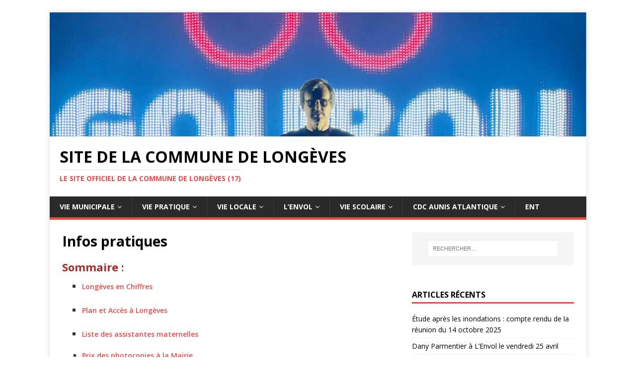

--- FILE ---
content_type: text/html; charset=UTF-8
request_url: http://longeves-17.fr/vie-locale/infos-pratiques/
body_size: 9306
content:
<!DOCTYPE html>
<html class="no-js" lang="fr-FR">
<head>
<meta charset="UTF-8">
<meta name="viewport" content="width=device-width, initial-scale=1.0">
<link rel="profile" href="http://gmpg.org/xfn/11" />
<title>Infos pratiques &#8211; Site de la Commune de Longèves</title>
<meta name='robots' content='max-image-preview:large' />
<link rel='dns-prefetch' href='//fonts.googleapis.com' />
<link rel="alternate" type="application/rss+xml" title="Site de la Commune de Longèves &raquo; Flux" href="http://longeves-17.fr/feed/" />
<link rel="alternate" type="application/rss+xml" title="Site de la Commune de Longèves &raquo; Flux des commentaires" href="http://longeves-17.fr/comments/feed/" />
<script type="text/javascript">
/* <![CDATA[ */
window._wpemojiSettings = {"baseUrl":"https:\/\/s.w.org\/images\/core\/emoji\/15.0.3\/72x72\/","ext":".png","svgUrl":"https:\/\/s.w.org\/images\/core\/emoji\/15.0.3\/svg\/","svgExt":".svg","source":{"concatemoji":"http:\/\/longeves-17.fr\/wp-includes\/js\/wp-emoji-release.min.js?ver=6.5.7"}};
/*! This file is auto-generated */
!function(i,n){var o,s,e;function c(e){try{var t={supportTests:e,timestamp:(new Date).valueOf()};sessionStorage.setItem(o,JSON.stringify(t))}catch(e){}}function p(e,t,n){e.clearRect(0,0,e.canvas.width,e.canvas.height),e.fillText(t,0,0);var t=new Uint32Array(e.getImageData(0,0,e.canvas.width,e.canvas.height).data),r=(e.clearRect(0,0,e.canvas.width,e.canvas.height),e.fillText(n,0,0),new Uint32Array(e.getImageData(0,0,e.canvas.width,e.canvas.height).data));return t.every(function(e,t){return e===r[t]})}function u(e,t,n){switch(t){case"flag":return n(e,"\ud83c\udff3\ufe0f\u200d\u26a7\ufe0f","\ud83c\udff3\ufe0f\u200b\u26a7\ufe0f")?!1:!n(e,"\ud83c\uddfa\ud83c\uddf3","\ud83c\uddfa\u200b\ud83c\uddf3")&&!n(e,"\ud83c\udff4\udb40\udc67\udb40\udc62\udb40\udc65\udb40\udc6e\udb40\udc67\udb40\udc7f","\ud83c\udff4\u200b\udb40\udc67\u200b\udb40\udc62\u200b\udb40\udc65\u200b\udb40\udc6e\u200b\udb40\udc67\u200b\udb40\udc7f");case"emoji":return!n(e,"\ud83d\udc26\u200d\u2b1b","\ud83d\udc26\u200b\u2b1b")}return!1}function f(e,t,n){var r="undefined"!=typeof WorkerGlobalScope&&self instanceof WorkerGlobalScope?new OffscreenCanvas(300,150):i.createElement("canvas"),a=r.getContext("2d",{willReadFrequently:!0}),o=(a.textBaseline="top",a.font="600 32px Arial",{});return e.forEach(function(e){o[e]=t(a,e,n)}),o}function t(e){var t=i.createElement("script");t.src=e,t.defer=!0,i.head.appendChild(t)}"undefined"!=typeof Promise&&(o="wpEmojiSettingsSupports",s=["flag","emoji"],n.supports={everything:!0,everythingExceptFlag:!0},e=new Promise(function(e){i.addEventListener("DOMContentLoaded",e,{once:!0})}),new Promise(function(t){var n=function(){try{var e=JSON.parse(sessionStorage.getItem(o));if("object"==typeof e&&"number"==typeof e.timestamp&&(new Date).valueOf()<e.timestamp+604800&&"object"==typeof e.supportTests)return e.supportTests}catch(e){}return null}();if(!n){if("undefined"!=typeof Worker&&"undefined"!=typeof OffscreenCanvas&&"undefined"!=typeof URL&&URL.createObjectURL&&"undefined"!=typeof Blob)try{var e="postMessage("+f.toString()+"("+[JSON.stringify(s),u.toString(),p.toString()].join(",")+"));",r=new Blob([e],{type:"text/javascript"}),a=new Worker(URL.createObjectURL(r),{name:"wpTestEmojiSupports"});return void(a.onmessage=function(e){c(n=e.data),a.terminate(),t(n)})}catch(e){}c(n=f(s,u,p))}t(n)}).then(function(e){for(var t in e)n.supports[t]=e[t],n.supports.everything=n.supports.everything&&n.supports[t],"flag"!==t&&(n.supports.everythingExceptFlag=n.supports.everythingExceptFlag&&n.supports[t]);n.supports.everythingExceptFlag=n.supports.everythingExceptFlag&&!n.supports.flag,n.DOMReady=!1,n.readyCallback=function(){n.DOMReady=!0}}).then(function(){return e}).then(function(){var e;n.supports.everything||(n.readyCallback(),(e=n.source||{}).concatemoji?t(e.concatemoji):e.wpemoji&&e.twemoji&&(t(e.twemoji),t(e.wpemoji)))}))}((window,document),window._wpemojiSettings);
/* ]]> */
</script>
<style id='wp-emoji-styles-inline-css' type='text/css'>

	img.wp-smiley, img.emoji {
		display: inline !important;
		border: none !important;
		box-shadow: none !important;
		height: 1em !important;
		width: 1em !important;
		margin: 0 0.07em !important;
		vertical-align: -0.1em !important;
		background: none !important;
		padding: 0 !important;
	}
</style>
<link rel='stylesheet' id='wp-block-library-css' href='http://longeves-17.fr/wp-includes/css/dist/block-library/style.min.css?ver=6.5.7' type='text/css' media='all' />
<style id='classic-theme-styles-inline-css' type='text/css'>
/*! This file is auto-generated */
.wp-block-button__link{color:#fff;background-color:#32373c;border-radius:9999px;box-shadow:none;text-decoration:none;padding:calc(.667em + 2px) calc(1.333em + 2px);font-size:1.125em}.wp-block-file__button{background:#32373c;color:#fff;text-decoration:none}
</style>
<style id='global-styles-inline-css' type='text/css'>
body{--wp--preset--color--black: #000000;--wp--preset--color--cyan-bluish-gray: #abb8c3;--wp--preset--color--white: #ffffff;--wp--preset--color--pale-pink: #f78da7;--wp--preset--color--vivid-red: #cf2e2e;--wp--preset--color--luminous-vivid-orange: #ff6900;--wp--preset--color--luminous-vivid-amber: #fcb900;--wp--preset--color--light-green-cyan: #7bdcb5;--wp--preset--color--vivid-green-cyan: #00d084;--wp--preset--color--pale-cyan-blue: #8ed1fc;--wp--preset--color--vivid-cyan-blue: #0693e3;--wp--preset--color--vivid-purple: #9b51e0;--wp--preset--gradient--vivid-cyan-blue-to-vivid-purple: linear-gradient(135deg,rgba(6,147,227,1) 0%,rgb(155,81,224) 100%);--wp--preset--gradient--light-green-cyan-to-vivid-green-cyan: linear-gradient(135deg,rgb(122,220,180) 0%,rgb(0,208,130) 100%);--wp--preset--gradient--luminous-vivid-amber-to-luminous-vivid-orange: linear-gradient(135deg,rgba(252,185,0,1) 0%,rgba(255,105,0,1) 100%);--wp--preset--gradient--luminous-vivid-orange-to-vivid-red: linear-gradient(135deg,rgba(255,105,0,1) 0%,rgb(207,46,46) 100%);--wp--preset--gradient--very-light-gray-to-cyan-bluish-gray: linear-gradient(135deg,rgb(238,238,238) 0%,rgb(169,184,195) 100%);--wp--preset--gradient--cool-to-warm-spectrum: linear-gradient(135deg,rgb(74,234,220) 0%,rgb(151,120,209) 20%,rgb(207,42,186) 40%,rgb(238,44,130) 60%,rgb(251,105,98) 80%,rgb(254,248,76) 100%);--wp--preset--gradient--blush-light-purple: linear-gradient(135deg,rgb(255,206,236) 0%,rgb(152,150,240) 100%);--wp--preset--gradient--blush-bordeaux: linear-gradient(135deg,rgb(254,205,165) 0%,rgb(254,45,45) 50%,rgb(107,0,62) 100%);--wp--preset--gradient--luminous-dusk: linear-gradient(135deg,rgb(255,203,112) 0%,rgb(199,81,192) 50%,rgb(65,88,208) 100%);--wp--preset--gradient--pale-ocean: linear-gradient(135deg,rgb(255,245,203) 0%,rgb(182,227,212) 50%,rgb(51,167,181) 100%);--wp--preset--gradient--electric-grass: linear-gradient(135deg,rgb(202,248,128) 0%,rgb(113,206,126) 100%);--wp--preset--gradient--midnight: linear-gradient(135deg,rgb(2,3,129) 0%,rgb(40,116,252) 100%);--wp--preset--font-size--small: 13px;--wp--preset--font-size--medium: 20px;--wp--preset--font-size--large: 36px;--wp--preset--font-size--x-large: 42px;--wp--preset--spacing--20: 0.44rem;--wp--preset--spacing--30: 0.67rem;--wp--preset--spacing--40: 1rem;--wp--preset--spacing--50: 1.5rem;--wp--preset--spacing--60: 2.25rem;--wp--preset--spacing--70: 3.38rem;--wp--preset--spacing--80: 5.06rem;--wp--preset--shadow--natural: 6px 6px 9px rgba(0, 0, 0, 0.2);--wp--preset--shadow--deep: 12px 12px 50px rgba(0, 0, 0, 0.4);--wp--preset--shadow--sharp: 6px 6px 0px rgba(0, 0, 0, 0.2);--wp--preset--shadow--outlined: 6px 6px 0px -3px rgba(255, 255, 255, 1), 6px 6px rgba(0, 0, 0, 1);--wp--preset--shadow--crisp: 6px 6px 0px rgba(0, 0, 0, 1);}:where(.is-layout-flex){gap: 0.5em;}:where(.is-layout-grid){gap: 0.5em;}body .is-layout-flex{display: flex;}body .is-layout-flex{flex-wrap: wrap;align-items: center;}body .is-layout-flex > *{margin: 0;}body .is-layout-grid{display: grid;}body .is-layout-grid > *{margin: 0;}:where(.wp-block-columns.is-layout-flex){gap: 2em;}:where(.wp-block-columns.is-layout-grid){gap: 2em;}:where(.wp-block-post-template.is-layout-flex){gap: 1.25em;}:where(.wp-block-post-template.is-layout-grid){gap: 1.25em;}.has-black-color{color: var(--wp--preset--color--black) !important;}.has-cyan-bluish-gray-color{color: var(--wp--preset--color--cyan-bluish-gray) !important;}.has-white-color{color: var(--wp--preset--color--white) !important;}.has-pale-pink-color{color: var(--wp--preset--color--pale-pink) !important;}.has-vivid-red-color{color: var(--wp--preset--color--vivid-red) !important;}.has-luminous-vivid-orange-color{color: var(--wp--preset--color--luminous-vivid-orange) !important;}.has-luminous-vivid-amber-color{color: var(--wp--preset--color--luminous-vivid-amber) !important;}.has-light-green-cyan-color{color: var(--wp--preset--color--light-green-cyan) !important;}.has-vivid-green-cyan-color{color: var(--wp--preset--color--vivid-green-cyan) !important;}.has-pale-cyan-blue-color{color: var(--wp--preset--color--pale-cyan-blue) !important;}.has-vivid-cyan-blue-color{color: var(--wp--preset--color--vivid-cyan-blue) !important;}.has-vivid-purple-color{color: var(--wp--preset--color--vivid-purple) !important;}.has-black-background-color{background-color: var(--wp--preset--color--black) !important;}.has-cyan-bluish-gray-background-color{background-color: var(--wp--preset--color--cyan-bluish-gray) !important;}.has-white-background-color{background-color: var(--wp--preset--color--white) !important;}.has-pale-pink-background-color{background-color: var(--wp--preset--color--pale-pink) !important;}.has-vivid-red-background-color{background-color: var(--wp--preset--color--vivid-red) !important;}.has-luminous-vivid-orange-background-color{background-color: var(--wp--preset--color--luminous-vivid-orange) !important;}.has-luminous-vivid-amber-background-color{background-color: var(--wp--preset--color--luminous-vivid-amber) !important;}.has-light-green-cyan-background-color{background-color: var(--wp--preset--color--light-green-cyan) !important;}.has-vivid-green-cyan-background-color{background-color: var(--wp--preset--color--vivid-green-cyan) !important;}.has-pale-cyan-blue-background-color{background-color: var(--wp--preset--color--pale-cyan-blue) !important;}.has-vivid-cyan-blue-background-color{background-color: var(--wp--preset--color--vivid-cyan-blue) !important;}.has-vivid-purple-background-color{background-color: var(--wp--preset--color--vivid-purple) !important;}.has-black-border-color{border-color: var(--wp--preset--color--black) !important;}.has-cyan-bluish-gray-border-color{border-color: var(--wp--preset--color--cyan-bluish-gray) !important;}.has-white-border-color{border-color: var(--wp--preset--color--white) !important;}.has-pale-pink-border-color{border-color: var(--wp--preset--color--pale-pink) !important;}.has-vivid-red-border-color{border-color: var(--wp--preset--color--vivid-red) !important;}.has-luminous-vivid-orange-border-color{border-color: var(--wp--preset--color--luminous-vivid-orange) !important;}.has-luminous-vivid-amber-border-color{border-color: var(--wp--preset--color--luminous-vivid-amber) !important;}.has-light-green-cyan-border-color{border-color: var(--wp--preset--color--light-green-cyan) !important;}.has-vivid-green-cyan-border-color{border-color: var(--wp--preset--color--vivid-green-cyan) !important;}.has-pale-cyan-blue-border-color{border-color: var(--wp--preset--color--pale-cyan-blue) !important;}.has-vivid-cyan-blue-border-color{border-color: var(--wp--preset--color--vivid-cyan-blue) !important;}.has-vivid-purple-border-color{border-color: var(--wp--preset--color--vivid-purple) !important;}.has-vivid-cyan-blue-to-vivid-purple-gradient-background{background: var(--wp--preset--gradient--vivid-cyan-blue-to-vivid-purple) !important;}.has-light-green-cyan-to-vivid-green-cyan-gradient-background{background: var(--wp--preset--gradient--light-green-cyan-to-vivid-green-cyan) !important;}.has-luminous-vivid-amber-to-luminous-vivid-orange-gradient-background{background: var(--wp--preset--gradient--luminous-vivid-amber-to-luminous-vivid-orange) !important;}.has-luminous-vivid-orange-to-vivid-red-gradient-background{background: var(--wp--preset--gradient--luminous-vivid-orange-to-vivid-red) !important;}.has-very-light-gray-to-cyan-bluish-gray-gradient-background{background: var(--wp--preset--gradient--very-light-gray-to-cyan-bluish-gray) !important;}.has-cool-to-warm-spectrum-gradient-background{background: var(--wp--preset--gradient--cool-to-warm-spectrum) !important;}.has-blush-light-purple-gradient-background{background: var(--wp--preset--gradient--blush-light-purple) !important;}.has-blush-bordeaux-gradient-background{background: var(--wp--preset--gradient--blush-bordeaux) !important;}.has-luminous-dusk-gradient-background{background: var(--wp--preset--gradient--luminous-dusk) !important;}.has-pale-ocean-gradient-background{background: var(--wp--preset--gradient--pale-ocean) !important;}.has-electric-grass-gradient-background{background: var(--wp--preset--gradient--electric-grass) !important;}.has-midnight-gradient-background{background: var(--wp--preset--gradient--midnight) !important;}.has-small-font-size{font-size: var(--wp--preset--font-size--small) !important;}.has-medium-font-size{font-size: var(--wp--preset--font-size--medium) !important;}.has-large-font-size{font-size: var(--wp--preset--font-size--large) !important;}.has-x-large-font-size{font-size: var(--wp--preset--font-size--x-large) !important;}
.wp-block-navigation a:where(:not(.wp-element-button)){color: inherit;}
:where(.wp-block-post-template.is-layout-flex){gap: 1.25em;}:where(.wp-block-post-template.is-layout-grid){gap: 1.25em;}
:where(.wp-block-columns.is-layout-flex){gap: 2em;}:where(.wp-block-columns.is-layout-grid){gap: 2em;}
.wp-block-pullquote{font-size: 1.5em;line-height: 1.6;}
</style>
<link rel='stylesheet' id='mh-google-fonts-css' href='https://fonts.googleapis.com/css?family=Open+Sans:400,400italic,700,600' type='text/css' media='all' />
<link rel='stylesheet' id='mh-magazine-lite-css' href='http://longeves-17.fr/wp-content/themes/mh-magazine-lite/style.css?ver=2.9.2' type='text/css' media='all' />
<link rel='stylesheet' id='mh-font-awesome-css' href='http://longeves-17.fr/wp-content/themes/mh-magazine-lite/includes/font-awesome.min.css' type='text/css' media='all' />
<script type="text/javascript" src="http://longeves-17.fr/wp-includes/js/jquery/jquery.min.js?ver=3.7.1" id="jquery-core-js"></script>
<script type="text/javascript" src="http://longeves-17.fr/wp-includes/js/jquery/jquery-migrate.min.js?ver=3.4.1" id="jquery-migrate-js"></script>
<script type="text/javascript" src="http://longeves-17.fr/wp-content/themes/mh-magazine-lite/js/scripts.js?ver=2.9.2" id="mh-scripts-js"></script>
<link rel="https://api.w.org/" href="http://longeves-17.fr/wp-json/" /><link rel="alternate" type="application/json" href="http://longeves-17.fr/wp-json/wp/v2/pages/30" /><link rel="EditURI" type="application/rsd+xml" title="RSD" href="http://longeves-17.fr/xmlrpc.php?rsd" />
<meta name="generator" content="WordPress 6.5.7" />
<link rel="canonical" href="http://longeves-17.fr/vie-locale/infos-pratiques/" />
<link rel='shortlink' href='http://longeves-17.fr/?p=30' />
<link rel="alternate" type="application/json+oembed" href="http://longeves-17.fr/wp-json/oembed/1.0/embed?url=http%3A%2F%2Flongeves-17.fr%2Fvie-locale%2Finfos-pratiques%2F" />
<link rel="alternate" type="text/xml+oembed" href="http://longeves-17.fr/wp-json/oembed/1.0/embed?url=http%3A%2F%2Flongeves-17.fr%2Fvie-locale%2Finfos-pratiques%2F&#038;format=xml" />
<!--[if lt IE 9]>
<script src="http://longeves-17.fr/wp-content/themes/mh-magazine-lite/js/css3-mediaqueries.js"></script>
<![endif]-->
<style type="text/css" id="custom-background-css">
body.custom-background { background-color: #ffffff; }
</style>
	<link rel="icon" href="http://longeves-17.fr/wp-content/uploads/2014/06/cropped-logolongevesposte-2-32x32.jpg" sizes="32x32" />
<link rel="icon" href="http://longeves-17.fr/wp-content/uploads/2014/06/cropped-logolongevesposte-2-192x192.jpg" sizes="192x192" />
<link rel="apple-touch-icon" href="http://longeves-17.fr/wp-content/uploads/2014/06/cropped-logolongevesposte-2-180x180.jpg" />
<meta name="msapplication-TileImage" content="http://longeves-17.fr/wp-content/uploads/2014/06/cropped-logolongevesposte-2-270x270.jpg" />
</head>
<body id="mh-mobile" class="page-template-default page page-id-30 page-child parent-pageid-20 custom-background mh-right-sb" itemscope="itemscope" itemtype="https://schema.org/WebPage">
<div class="mh-container mh-container-outer">
<div class="mh-header-mobile-nav mh-clearfix"></div>
<header class="mh-header" itemscope="itemscope" itemtype="https://schema.org/WPHeader">
	<div class="mh-container mh-container-inner mh-row mh-clearfix">
		<div class="mh-custom-header mh-clearfix">
<a class="mh-header-image-link" href="http://longeves-17.fr/" title="Site de la Commune de Longèves" rel="home">
<img class="mh-header-image" src="http://longeves-17.fr/wp-content/uploads/2025/04/cropped-25avril.jpeg" height="347" width="1500" alt="Site de la Commune de Longèves" />
</a>
<div class="mh-site-identity">
<div class="mh-site-logo" role="banner" itemscope="itemscope" itemtype="https://schema.org/Brand">
<div class="mh-header-text">
<a class="mh-header-text-link" href="http://longeves-17.fr/" title="Site de la Commune de Longèves" rel="home">
<h2 class="mh-header-title">Site de la Commune de Longèves</h2>
<h3 class="mh-header-tagline">Le site officiel de la commune de Longèves (17)</h3>
</a>
</div>
</div>
</div>
</div>
	</div>
	<div class="mh-main-nav-wrap">
		<nav class="mh-navigation mh-main-nav mh-container mh-container-inner mh-clearfix" itemscope="itemscope" itemtype="https://schema.org/SiteNavigationElement">
			<div class="menu-menu-1-container"><ul id="menu-menu-1" class="menu"><li id="menu-item-315" class="menu-item menu-item-type-post_type menu-item-object-page menu-item-has-children menu-item-315"><a href="http://longeves-17.fr/municipale/">Vie Municipale</a>
<ul class="sub-menu">
	<li id="menu-item-317" class="menu-item menu-item-type-post_type menu-item-object-page menu-item-317"><a href="http://longeves-17.fr/municipale/conseil-municipal/">Conseil Municipal</a></li>
	<li id="menu-item-336" class="menu-item menu-item-type-post_type menu-item-object-page menu-item-336"><a href="http://longeves-17.fr/municipale/les-conseillers-municipaux/">Conseillers Municipaux</a></li>
	<li id="menu-item-332" class="menu-item menu-item-type-post_type menu-item-object-page menu-item-332"><a href="http://longeves-17.fr/municipale/rapports-du-conseils/">Rapports du Conseil Municipal</a></li>
	<li id="menu-item-5562" class="menu-item menu-item-type-post_type menu-item-object-page menu-item-5562"><a href="http://longeves-17.fr/municipale/conseil-municipal-des-jeunes-de-longeves/">Conseil Municipal des Jeunes de Longèves</a></li>
	<li id="menu-item-3964" class="menu-item menu-item-type-post_type menu-item-object-page menu-item-3964"><a href="http://longeves-17.fr/municipale/documents-dinformations-budgetaires/">Documents d’informations budgétaires</a></li>
	<li id="menu-item-316" class="menu-item menu-item-type-post_type menu-item-object-page menu-item-316"><a href="http://longeves-17.fr/municipale/commissions-et-syndicats/">Commissions et Syndicats</a></li>
	<li id="menu-item-1665" class="menu-item menu-item-type-post_type menu-item-object-page menu-item-1665"><a href="http://longeves-17.fr/municipale/plui-h/">PLUi-H</a></li>
	<li id="menu-item-318" class="menu-item menu-item-type-post_type menu-item-object-page menu-item-318"><a href="http://longeves-17.fr/municipale/arretes-municipaux/">Arrêtés Municipaux</a></li>
</ul>
</li>
<li id="menu-item-319" class="menu-item menu-item-type-post_type menu-item-object-page current-menu-ancestor current_page_ancestor menu-item-has-children menu-item-319"><a href="http://longeves-17.fr/vie-pratique/">Vie pratique</a>
<ul class="sub-menu">
	<li id="menu-item-320" class="menu-item menu-item-type-post_type menu-item-object-page menu-item-320"><a href="http://longeves-17.fr/vie-pratique/accueil-de-la-mairie/">Accueil de la Mairie</a></li>
	<li id="menu-item-330" class="menu-item menu-item-type-post_type menu-item-object-page menu-item-330"><a href="http://longeves-17.fr/vie-pratique/longeves-infos/">Longèves Infos</a></li>
	<li id="menu-item-1113" class="menu-item menu-item-type-post_type menu-item-object-page menu-item-1113"><a href="http://longeves-17.fr/vie-pratique/assistantes-maternelles/">Petite Enfance : RPE et assistantes maternelles</a></li>
	<li id="menu-item-321" class="menu-item menu-item-type-post_type menu-item-object-page current-menu-ancestor current-menu-parent current_page_parent current_page_ancestor menu-item-has-children menu-item-321"><a href="http://longeves-17.fr/vie-pratique/guide-des-droits-et-demarches/">Guide des droits et démarches</a>
	<ul class="sub-menu">
		<li id="menu-item-313" class="menu-item menu-item-type-post_type menu-item-object-page current-menu-item page_item page-item-30 current_page_item menu-item-313"><a href="http://longeves-17.fr/vie-locale/infos-pratiques/" aria-current="page">Infos pratiques</a></li>
	</ul>
</li>
	<li id="menu-item-322" class="menu-item menu-item-type-post_type menu-item-object-page menu-item-322"><a href="http://longeves-17.fr/vie-pratique/services-sociaux/">Services Sociaux</a></li>
</ul>
</li>
<li id="menu-item-309" class="menu-item menu-item-type-post_type menu-item-object-page current-page-ancestor current-page-parent menu-item-has-children menu-item-309"><a href="http://longeves-17.fr/vie-locale/">Vie Locale</a>
<ul class="sub-menu">
	<li id="menu-item-310" class="menu-item menu-item-type-post_type menu-item-object-page menu-item-has-children menu-item-310"><a href="http://longeves-17.fr/vie-locale/bibliothequemediatheque/">Bibliothèque/Médiathèque</a>
	<ul class="sub-menu">
		<li id="menu-item-3746" class="menu-item menu-item-type-post_type menu-item-object-page menu-item-3746"><a href="http://longeves-17.fr/vie-locale/bibliothequemediatheque/ludotheque-c-l-e-s/">Ludothèque C.L.E.S</a></li>
	</ul>
</li>
	<li id="menu-item-311" class="menu-item menu-item-type-post_type menu-item-object-page menu-item-311"><a href="http://longeves-17.fr/vie-locale/espace-associations/">Espace Associations</a></li>
	<li id="menu-item-314" class="menu-item menu-item-type-post_type menu-item-object-page menu-item-314"><a href="http://longeves-17.fr/vie-locale/services/">Services</a></li>
</ul>
</li>
<li id="menu-item-302" class="menu-item menu-item-type-post_type menu-item-object-page menu-item-has-children menu-item-302"><a href="http://longeves-17.fr/culture/">L&rsquo;Envol</a>
<ul class="sub-menu">
	<li id="menu-item-6550" class="menu-item menu-item-type-post_type menu-item-object-page menu-item-6550"><a href="http://longeves-17.fr/lenvol-saison-2023/lenvol-saison-24-25/">L’ENVOL : SAISON 24-25</a></li>
	<li id="menu-item-6428" class="menu-item menu-item-type-post_type menu-item-object-page menu-item-6428"><a href="http://longeves-17.fr/lenvol-saison-2024/">L’ENVOL SAISON 2024</a></li>
	<li id="menu-item-6173" class="menu-item menu-item-type-post_type menu-item-object-page menu-item-6173"><a href="http://longeves-17.fr/lenvol-saison-2023/">L’ENVOL : SAISON 2023</a></li>
	<li id="menu-item-5988" class="menu-item menu-item-type-post_type menu-item-object-page menu-item-5988"><a href="http://longeves-17.fr/lenvol-saison-2022-2/">L’ENVOL : SAISON 2022</a></li>
	<li id="menu-item-5190" class="menu-item menu-item-type-post_type menu-item-object-page menu-item-5190"><a href="http://longeves-17.fr/lenvol-saison-2020/">L’ENVOL : SAISON 2020</a></li>
	<li id="menu-item-5964" class="menu-item menu-item-type-post_type menu-item-object-page menu-item-5964"><a href="http://longeves-17.fr/culture/lenvol-saison-2019/">L’ENVOL : SAISON 2019</a></li>
	<li id="menu-item-5969" class="menu-item menu-item-type-post_type menu-item-object-page menu-item-5969"><a href="http://longeves-17.fr/culture/3eme-concours-photos/galerie-photos-du-theme-1-longeves-agricole/lenvol-saison-2018/">L’ENVOL : SAISON 2018</a></li>
	<li id="menu-item-5967" class="menu-item menu-item-type-post_type menu-item-object-page menu-item-5967"><a href="http://longeves-17.fr/lenvol-saison-2017/">L’ENVOL : SAISON 2017</a></li>
	<li id="menu-item-5970" class="menu-item menu-item-type-post_type menu-item-object-page menu-item-5970"><a href="http://longeves-17.fr/reservation-lenvol/">L’ENVOL : SAISON 2016</a></li>
	<li id="menu-item-5963" class="menu-item menu-item-type-post_type menu-item-object-page menu-item-5963"><a href="http://longeves-17.fr/culture/programmation/">L’ENVOL : SAISON 2015</a></li>
	<li id="menu-item-397" class="menu-item menu-item-type-post_type menu-item-object-page menu-item-397"><a href="http://longeves-17.fr/culture/infos-pratiques/">Infos pratiques</a></li>
</ul>
</li>
<li id="menu-item-323" class="menu-item menu-item-type-post_type menu-item-object-page menu-item-has-children menu-item-323"><a href="http://longeves-17.fr/vie-scolaire/">Vie Scolaire</a>
<ul class="sub-menu">
	<li id="menu-item-326" class="menu-item menu-item-type-post_type menu-item-object-page menu-item-326"><a href="http://longeves-17.fr/vie-scolaire/ecole-maternelle/">École Maternelle Pauline Kergomard Andilly</a></li>
	<li id="menu-item-325" class="menu-item menu-item-type-post_type menu-item-object-page menu-item-325"><a href="http://longeves-17.fr/vie-scolaire/ecole-elementaire/">École Élémentaire</a></li>
	<li id="menu-item-327" class="menu-item menu-item-type-post_type menu-item-object-page menu-item-327"><a href="http://longeves-17.fr/vie-scolaire/garderie/">Garderie municipale</a></li>
	<li id="menu-item-328" class="menu-item menu-item-type-post_type menu-item-object-page menu-item-328"><a href="http://longeves-17.fr/vie-scolaire/restauration-scolaire/">Restauration Scolaire Municipale</a></li>
</ul>
</li>
<li id="menu-item-333" class="menu-item menu-item-type-post_type menu-item-object-page menu-item-has-children menu-item-333"><a href="http://longeves-17.fr/la-cdc/">CdC Aunis Atlantique</a>
<ul class="sub-menu">
	<li id="menu-item-5930" class="menu-item menu-item-type-custom menu-item-object-custom menu-item-5930"><a href="http://www.cyclad.org/page.php?P=49&#038;IDDechetterie=6">Déchetterie</a></li>
	<li id="menu-item-2321" class="menu-item menu-item-type-custom menu-item-object-custom menu-item-2321"><a href="http://www.vals-aunis.com">CYCLAD</a></li>
</ul>
</li>
<li id="menu-item-2409" class="menu-item menu-item-type-custom menu-item-object-custom menu-item-2409"><a href="http://www.longeves-17.fr/agora/">ENT</a></li>
</ul></div>		</nav>
	</div>
</header><div class="mh-wrapper mh-clearfix">
    <div id="main-content" class="mh-content" role="main" itemprop="mainContentOfPage"><article id="page-30" class="post-30 page type-page status-publish hentry">
	<header class="entry-header">
		<h1 class="entry-title page-title">Infos pratiques</h1>	</header>
	<div class="entry-content mh-clearfix">
		<h2 class="titre z-txt" style="color: rgb(52, 52, 52); font-size: 18px; font-weight: bold; margin-bottom: 10px;">
	<span style="color:#A52A2A;"><span style="font-size:22px;">Sommaire :</span></span><br />
</h2>
<ul>
<li class="titre z-txt" style="color: rgb(52, 52, 52); font-size: 18px; font-weight: bold; margin-bottom: 10px;">
<p>
			<a href="#chiifres"><span style="font-size:14px;">Long&egrave;ves en Chiffres</span></a>
		</p>
</li>
<li class="titre z-txt" style="color: rgb(52, 52, 52); font-size: 18px; font-weight: bold; margin-bottom: 10px;">
<p>
			<a href="#plan"><span style="font-size:14px;">Plan et Acc&egrave;s &agrave; Long&egrave;ves</span></a>
		</p>
</li>
<li class="titre z-txt" style="color: rgb(52, 52, 52); font-size: 18px; font-weight: bold; margin-bottom: 10px;">
<p>
			<a href="http://www.longeves-17.fr/documents/assistantesmaternelles.pdf"><span style="font-size:14px;">Liste des assistantes maternelles</span></a>
		</p>
</li>
<li class="titre z-txt" style="color: rgb(52, 52, 52); font-weight: bold; margin-bottom: 10px;">
<p>
			<a href="#photo"><span style="font-size: 14px;">Prix des photocopies &agrave; la Mairie</span></a>
		</p>
</li>
</ul>
<hr />
<h2 class="titre z-txt" style="text-align: start; font-weight: bold; margin-bottom: 10px;">
	<span style="font-size:14px;"><strong><a id="chiifres" name="chiifres"></a><span style="color:#A52A2A;"><span style="font-size:20px;">Long&egrave;ves en Chiffres</span></span></strong></span><br />
</h2>
<table border="0" cellpadding="0" cellspacing="0" style="width: 700px;">
<tbody>
<tr>
<td>
<p>
					<span style="font-size: 13px; font-weight: bold;">Divisions administratives</span>
				</p>
<p>
					<span style="font-weight: bold; font-family: arial; line-height: normal;">R&eacute;gion :&nbsp;</span><strong style="color: rgb(107, 101, 82); font-family: arial; line-height: normal;">Poitou-Charente</strong>
				</p>
<p>
					<span style="font-weight: bold; font-family: arial; line-height: normal;">D&eacute;partement :&nbsp;</span><strong style="color: rgb(107, 101, 82); font-family: arial; line-height: normal;">Charente Maritime</strong>
				</p>
<p>
					<span style="font-family: arial; font-weight: bold; line-height: normal;">Arrondissement : La Rochelle</span>
				</p>
<p>
					<span style="font-size: 13px; font-weight: bold; font-family: arial; line-height: normal;">Canton : Marans</span>
				</p>
</td>
<td>
<p>
					<strong style="color: rgb(107, 101, 82); font-family: arial; line-height: normal;">&nbsp;Chiffres cl&eacute;s</strong>
				</p>
<p>
					<span style="font-family: arial; line-height: normal;">Code INSEE : &nbsp;</span>
				</p>
<p>
					<span style="font-family: arial; line-height: normal;">Code postal : 17230</span>
				</p>
<p>
					<span style="font-family: arial; line-height: normal;">Population :&nbsp;</span><strong style="color: rgb(107, 101, 82); font-family: arial; line-height: normal;">900 habitants</strong>
				</p>
<p>
					<span style="font-family: arial; line-height: normal;">Superficie :&nbsp;</span><strong style="color: rgb(107, 101, 82); font-family: arial; line-height: normal;">10 km2</strong>
				</p>
</td>
</tr>
</tbody>
</table>
<h2 class="titre z-txt" style="text-align: start; font-weight: bold; margin-bottom: 10px;">
	<span style="font-size:14px;"><strong><a id="plan" name="plan"></a><span style="color:#A52A2A;"><span style="font-size:20px;">Plan et Acc&egrave;s &agrave; Long&egrave;ves</span></span></strong></span><br />
</h2>
<p class="titre z-txt" style="text-align: start; font-weight: bold; margin-bottom: 10px;">
	<iframe align="middle" frameborder="0" height="700" name="plan" scrolling="no" src=" https://www.google.com/maps/embed?pb=!1m18!1m12!1m3!1d44151.57437165074!2d-0.9755180000000001!3d46.240816!2m3!1f0!2f0!3f0!3m2!1i1024!2i768!4f13.1!3m3!1m2!1s0x4806b5062adf6301%3A0x405d39260ee9bf0!2zTG9uZ8OodmVz!5e0!3m2!1sfr!2sfr!4v1404853057819&quot; width=&quot;600&quot; height=&quot;450&quot; frameborder=&quot;0&quot; style=&quot;border:0&quot;" width="700"></iframe>
</p>
<h2 style="color: rgb(107, 101, 82); font-family: arial; line-height: normal;">
	<span style="color:#A52A2A;"><strong>Acc&egrave;s :</strong></span><br />
</h2>
<p style="color: rgb(107, 101, 82); font-family: arial; line-height: normal;">
	<span style="color:#000000;"><strong>A&eacute;roport :</strong>&nbsp;La Rochelle<br />
	<strong>Autoroute :</strong>&nbsp;A10 sortie 33<br />
	<strong>Gare SNCF :</strong>&nbsp;La Rochelle / Surg&egrave;res<br />
	<strong>Bus :</strong>&nbsp;Les Mouettes&nbsp;&laquo;&nbsp;ligne C&nbsp;&raquo; direction Long&egrave;ves&nbsp;au d&eacute;part de la Gare routi&egrave;re et de la Gare SNCF de La Rochelle</span>
</p>
<div class="z-txt" id="txt_article" style="float: left; text-align: justify; width: 700px;">
<div id="corps-txt" style="padding-right: 30px;">
<p>
			&nbsp;
		</p>
<p>
			&nbsp;
		</p>
<table border="0" cellpadding="0" cellspacing="0" style="color: rgb(107, 101, 82);" width="539">
			<!--StartFragment--></p>
<colgroup>
<col width="463" />
<col width="76" />
			</colgroup>
<tbody>
<tr height="23">
<td class="xl69" colspan="2" height="23" width="539">
<h2>
							<a id="photo" name="photo"></a><span style="color:#A52A2A;"><span style="font-size:22px;">PHOTOCOPIES OU PLASTIFICATION DE DOCUMENTS</span></span><br />
						</h2>
</td>
</tr>
<tr height="20">
<td class="xl67" height="20">
						<span style="color:#000000;">A4&nbsp;&nbsp;&nbsp;&nbsp;&nbsp;&nbsp;&nbsp;&nbsp;&nbsp;&nbsp; NOIR ET BLANC</span>
					</td>
<td align="right" class="xl68" x:num="0.2">
						<span style="color:#000000;">0,20 &euro;</span>
					</td>
</tr>
<tr height="20">
<td class="xl65" height="20">
						<span style="color:#000000;">par 100 ex.</span>
					</td>
<td align="right" class="xl66" x:num="0.15">
						<span style="color:#000000;">0,15 &euro;</span>
					</td>
</tr>
<tr height="20">
<td class="xl67" height="20">
						<span style="color:#000000;">A4&nbsp;&nbsp;&nbsp;&nbsp;&nbsp;&nbsp;&nbsp;&nbsp;&nbsp;&nbsp; COULEUR</span>
					</td>
<td align="right" class="xl68" x:num="1.0">
						<span style="color:#000000;">1,00 &euro;</span>
					</td>
</tr>
<tr height="20">
<td class="xl65" height="20">
						<span style="color:#000000;">par 100 ex.</span>
					</td>
<td align="right" class="xl66" x:num="0.8">
						<span style="color:#000000;">0,80 &euro;</span>
					</td>
</tr>
<tr height="20">
<td class="xl65" height="20">
						<span style="color:#000000;">par 100 ex.</span>
					</td>
<td align="right" class="xl66" x:num="0.46">
						<span style="color:#000000;">0,46 &euro;</span>
					</td>
</tr>
<tr height="14">
<td height="14">
						&nbsp;
					</td>
<td>
						&nbsp;
					</td>
</tr>
<tr height="20">
<td class="xl67" height="20">
						<span style="color:#000000;">A3&nbsp;&nbsp;&nbsp;&nbsp;&nbsp;&nbsp;&nbsp;&nbsp;&nbsp;&nbsp; NOIR ET BLANC</span>
					</td>
<td align="right" class="xl68" x:num="0.4">
						<span style="color:#000000;">0,40 &euro;</span>
					</td>
</tr>
<tr height="20">
<td class="xl65" height="20">
						<span style="color:#000000;">par 100 ex.</span>
					</td>
<td align="right" class="xl66" x:num="0.3">
						<span style="color:#000000;">0,30 &euro;</span>
					</td>
</tr>
<tr height="20">
<td class="xl67" height="20">
						<span style="color:#000000;">A3&nbsp;&nbsp;&nbsp;&nbsp;&nbsp;&nbsp;&nbsp;&nbsp; COULEUR</span>
					</td>
<td align="right" class="xl68" x:num="1.5">
						<span style="color:#000000;">1,50 &euro;</span>
					</td>
</tr>
<tr height="20">
<td class="xl65" height="20">
						<span style="color:#000000;">par 100 ex.</span>
					</td>
<td align="right" class="xl66" x:num="1.2">
						<span style="color:#000000;">1,20 &euro;</span>
					</td>
</tr>
<tr height="20">
<td class="xl65" height="20">
						<span style="color:#000000;">par 100 ex.</span>
					</td>
<td align="right" class="xl66" x:num="0.91">
						<span style="color:#000000;">0,91 &euro;</span>
					</td>
</tr>
</tbody>
</table>
<p style="color: rgb(107, 101, 82);">
			&nbsp;
		</p>
<p style="color: rgb(107, 101, 82);">
			&nbsp;
		</p>
<p style="color: rgb(107, 101, 82);">
			&nbsp;
		</p>
<p style="color: rgb(107, 101, 82);">
			&nbsp;
		</p>
<p>
			&nbsp;
		</p>
<p>
			&nbsp;
		</p>
<p>
			&nbsp;
		</p>
<p>
			&nbsp;
		</p>
<p>
			&nbsp;
		</p>
<p>
			&nbsp;
		</p>
</p></div>
</div>
	</div>
</article>	</div>
	<aside class="mh-widget-col-1 mh-sidebar" itemscope="itemscope" itemtype="https://schema.org/WPSideBar"><div id="search-2" class="mh-widget widget_search"><form role="search" method="get" class="search-form" action="http://longeves-17.fr/">
				<label>
					<span class="screen-reader-text">Rechercher :</span>
					<input type="search" class="search-field" placeholder="Rechercher…" value="" name="s" />
				</label>
				<input type="submit" class="search-submit" value="Rechercher" />
			</form></div><div id="text-2" class="mh-widget widget_text">			<div class="textwidget"></div>
		</div>
		<div id="recent-posts-2" class="mh-widget widget_recent_entries">
		<h4 class="mh-widget-title"><span class="mh-widget-title-inner">Articles récents</span></h4>
		<ul>
											<li>
					<a href="http://longeves-17.fr/etude-apres-les-inondations-compte-rendu-de-la-reunion-du-14-octobre-2025/">Étude après les inondations : compte rendu de la réunion du 14 octobre 2025</a>
									</li>
											<li>
					<a href="http://longeves-17.fr/dany-parmentier-a-lenvol-le-vendredi-27-avril/">Dany Parmentier à L&rsquo;Envol le vendredi 25 avril</a>
									</li>
											<li>
					<a href="http://longeves-17.fr/la-grande-sophie-le-26-fevrier-a-lenvol/">La Grande Sophie, le 26 février à L&rsquo;Envol.</a>
									</li>
											<li>
					<a href="http://longeves-17.fr/la-saison-culturelle-2024-2025-de-lenvol/">la Saison Culturelle 2024-2025 de L&rsquo;ENVOL</a>
									</li>
											<li>
					<a href="http://longeves-17.fr/fete-de-la-science-a-lenvol/">Fête de la Science à L&rsquo;Envol</a>
									</li>
					</ul>

		</div><div id="archives-2" class="mh-widget widget_archive"><h4 class="mh-widget-title"><span class="mh-widget-title-inner">Archives</span></h4>		<label class="screen-reader-text" for="archives-dropdown-2">Archives</label>
		<select id="archives-dropdown-2" name="archive-dropdown">
			
			<option value="">Sélectionner un mois</option>
				<option value='http://longeves-17.fr/2025/10/'> octobre 2025 </option>
	<option value='http://longeves-17.fr/2025/04/'> avril 2025 </option>
	<option value='http://longeves-17.fr/2025/01/'> janvier 2025 </option>
	<option value='http://longeves-17.fr/2024/10/'> octobre 2024 </option>
	<option value='http://longeves-17.fr/2024/09/'> septembre 2024 </option>
	<option value='http://longeves-17.fr/2024/06/'> juin 2024 </option>
	<option value='http://longeves-17.fr/2024/05/'> mai 2024 </option>
	<option value='http://longeves-17.fr/2024/03/'> mars 2024 </option>
	<option value='http://longeves-17.fr/2024/02/'> février 2024 </option>
	<option value='http://longeves-17.fr/2024/01/'> janvier 2024 </option>
	<option value='http://longeves-17.fr/2023/11/'> novembre 2023 </option>
	<option value='http://longeves-17.fr/2023/07/'> juillet 2023 </option>
	<option value='http://longeves-17.fr/2023/01/'> janvier 2023 </option>
	<option value='http://longeves-17.fr/2022/12/'> décembre 2022 </option>
	<option value='http://longeves-17.fr/2022/08/'> août 2022 </option>
	<option value='http://longeves-17.fr/2022/07/'> juillet 2022 </option>
	<option value='http://longeves-17.fr/2022/06/'> juin 2022 </option>
	<option value='http://longeves-17.fr/2022/05/'> mai 2022 </option>
	<option value='http://longeves-17.fr/2022/03/'> mars 2022 </option>
	<option value='http://longeves-17.fr/2022/01/'> janvier 2022 </option>
	<option value='http://longeves-17.fr/2021/12/'> décembre 2021 </option>
	<option value='http://longeves-17.fr/2021/10/'> octobre 2021 </option>
	<option value='http://longeves-17.fr/2021/09/'> septembre 2021 </option>
	<option value='http://longeves-17.fr/2021/07/'> juillet 2021 </option>
	<option value='http://longeves-17.fr/2021/06/'> juin 2021 </option>
	<option value='http://longeves-17.fr/2021/05/'> mai 2021 </option>
	<option value='http://longeves-17.fr/2021/04/'> avril 2021 </option>
	<option value='http://longeves-17.fr/2021/03/'> mars 2021 </option>
	<option value='http://longeves-17.fr/2021/02/'> février 2021 </option>
	<option value='http://longeves-17.fr/2021/01/'> janvier 2021 </option>
	<option value='http://longeves-17.fr/2020/12/'> décembre 2020 </option>
	<option value='http://longeves-17.fr/2020/11/'> novembre 2020 </option>
	<option value='http://longeves-17.fr/2020/10/'> octobre 2020 </option>
	<option value='http://longeves-17.fr/2020/08/'> août 2020 </option>
	<option value='http://longeves-17.fr/2020/07/'> juillet 2020 </option>
	<option value='http://longeves-17.fr/2020/06/'> juin 2020 </option>
	<option value='http://longeves-17.fr/2020/05/'> mai 2020 </option>
	<option value='http://longeves-17.fr/2020/04/'> avril 2020 </option>
	<option value='http://longeves-17.fr/2020/03/'> mars 2020 </option>
	<option value='http://longeves-17.fr/2020/01/'> janvier 2020 </option>
	<option value='http://longeves-17.fr/2019/12/'> décembre 2019 </option>
	<option value='http://longeves-17.fr/2019/11/'> novembre 2019 </option>
	<option value='http://longeves-17.fr/2019/09/'> septembre 2019 </option>
	<option value='http://longeves-17.fr/2019/08/'> août 2019 </option>
	<option value='http://longeves-17.fr/2019/07/'> juillet 2019 </option>
	<option value='http://longeves-17.fr/2019/06/'> juin 2019 </option>
	<option value='http://longeves-17.fr/2019/05/'> mai 2019 </option>
	<option value='http://longeves-17.fr/2019/04/'> avril 2019 </option>
	<option value='http://longeves-17.fr/2019/03/'> mars 2019 </option>
	<option value='http://longeves-17.fr/2019/01/'> janvier 2019 </option>
	<option value='http://longeves-17.fr/2018/12/'> décembre 2018 </option>
	<option value='http://longeves-17.fr/2018/11/'> novembre 2018 </option>
	<option value='http://longeves-17.fr/2018/10/'> octobre 2018 </option>
	<option value='http://longeves-17.fr/2018/08/'> août 2018 </option>
	<option value='http://longeves-17.fr/2018/07/'> juillet 2018 </option>
	<option value='http://longeves-17.fr/2018/06/'> juin 2018 </option>
	<option value='http://longeves-17.fr/2018/05/'> mai 2018 </option>
	<option value='http://longeves-17.fr/2018/04/'> avril 2018 </option>
	<option value='http://longeves-17.fr/2018/03/'> mars 2018 </option>
	<option value='http://longeves-17.fr/2018/02/'> février 2018 </option>
	<option value='http://longeves-17.fr/2018/01/'> janvier 2018 </option>
	<option value='http://longeves-17.fr/2017/12/'> décembre 2017 </option>
	<option value='http://longeves-17.fr/2017/11/'> novembre 2017 </option>
	<option value='http://longeves-17.fr/2017/10/'> octobre 2017 </option>
	<option value='http://longeves-17.fr/2017/09/'> septembre 2017 </option>
	<option value='http://longeves-17.fr/2017/08/'> août 2017 </option>
	<option value='http://longeves-17.fr/2017/07/'> juillet 2017 </option>
	<option value='http://longeves-17.fr/2017/06/'> juin 2017 </option>
	<option value='http://longeves-17.fr/2017/05/'> mai 2017 </option>
	<option value='http://longeves-17.fr/2017/04/'> avril 2017 </option>
	<option value='http://longeves-17.fr/2017/03/'> mars 2017 </option>
	<option value='http://longeves-17.fr/2017/02/'> février 2017 </option>
	<option value='http://longeves-17.fr/2017/01/'> janvier 2017 </option>
	<option value='http://longeves-17.fr/2016/12/'> décembre 2016 </option>
	<option value='http://longeves-17.fr/2016/11/'> novembre 2016 </option>
	<option value='http://longeves-17.fr/2016/10/'> octobre 2016 </option>
	<option value='http://longeves-17.fr/2016/09/'> septembre 2016 </option>
	<option value='http://longeves-17.fr/2016/08/'> août 2016 </option>
	<option value='http://longeves-17.fr/2016/07/'> juillet 2016 </option>
	<option value='http://longeves-17.fr/2016/06/'> juin 2016 </option>
	<option value='http://longeves-17.fr/2016/05/'> mai 2016 </option>
	<option value='http://longeves-17.fr/2016/04/'> avril 2016 </option>
	<option value='http://longeves-17.fr/2016/03/'> mars 2016 </option>
	<option value='http://longeves-17.fr/2016/01/'> janvier 2016 </option>
	<option value='http://longeves-17.fr/2015/12/'> décembre 2015 </option>
	<option value='http://longeves-17.fr/2015/11/'> novembre 2015 </option>
	<option value='http://longeves-17.fr/2015/10/'> octobre 2015 </option>
	<option value='http://longeves-17.fr/2015/09/'> septembre 2015 </option>
	<option value='http://longeves-17.fr/2015/07/'> juillet 2015 </option>
	<option value='http://longeves-17.fr/2015/05/'> mai 2015 </option>
	<option value='http://longeves-17.fr/2015/03/'> mars 2015 </option>
	<option value='http://longeves-17.fr/2015/02/'> février 2015 </option>
	<option value='http://longeves-17.fr/2015/01/'> janvier 2015 </option>
	<option value='http://longeves-17.fr/2014/12/'> décembre 2014 </option>
	<option value='http://longeves-17.fr/2014/11/'> novembre 2014 </option>
	<option value='http://longeves-17.fr/2014/10/'> octobre 2014 </option>
	<option value='http://longeves-17.fr/2014/09/'> septembre 2014 </option>
	<option value='http://longeves-17.fr/2014/07/'> juillet 2014 </option>
	<option value='http://longeves-17.fr/2014/05/'> mai 2014 </option>

		</select>

			<script type="text/javascript">
/* <![CDATA[ */

(function() {
	var dropdown = document.getElementById( "archives-dropdown-2" );
	function onSelectChange() {
		if ( dropdown.options[ dropdown.selectedIndex ].value !== '' ) {
			document.location.href = this.options[ this.selectedIndex ].value;
		}
	}
	dropdown.onchange = onSelectChange;
})();

/* ]]> */
</script>
</div><div id="categories-2" class="mh-widget widget_categories"><h4 class="mh-widget-title"><span class="mh-widget-title-inner">Catégories</span></h4>
			<ul>
					<li class="cat-item cat-item-7"><a href="http://longeves-17.fr/category/culture/">culture</a>
</li>
	<li class="cat-item cat-item-1"><a href="http://longeves-17.fr/category/hors_categorie/">Hors catégorie</a>
</li>
	<li class="cat-item cat-item-2"><a href="http://longeves-17.fr/category/non-classe/">Non classé</a>
</li>
	<li class="cat-item cat-item-5"><a href="http://longeves-17.fr/category/vie-locale/">vie locale</a>
</li>
			</ul>

			</div><div id="meta-2" class="mh-widget widget_meta"><h4 class="mh-widget-title"><span class="mh-widget-title-inner">Méta</span></h4>
		<ul>
						<li><a href="http://longeves-17.fr/wp-login.php">Connexion</a></li>
			<li><a href="http://longeves-17.fr/feed/">Flux des publications</a></li>
			<li><a href="http://longeves-17.fr/comments/feed/">Flux des commentaires</a></li>

			<li><a href="https://fr.wordpress.org/">Site de WordPress-FR</a></li>
		</ul>

		</div></aside></div>
<div class="mh-copyright-wrap">
	<div class="mh-container mh-container-inner mh-clearfix">
		<p class="mh-copyright">Copyright &copy; 2026 | Thème WordPress par <a href="https://mhthemes.com/themes/mh-magazine/?utm_source=customer&#038;utm_medium=link&#038;utm_campaign=MH+Magazine+Lite" rel="nofollow">MH Themes</a></p>
	</div>
</div>
</div><!-- .mh-container-outer -->
</body>
</html>